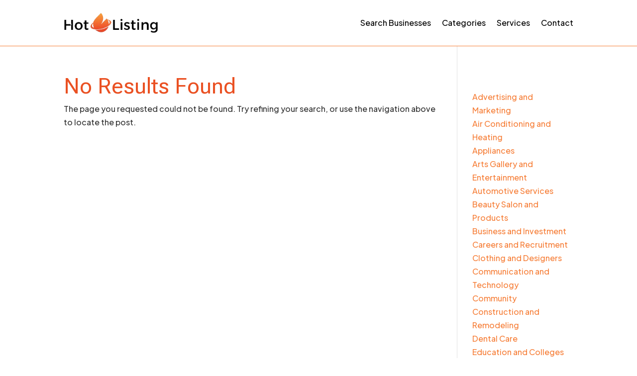

--- FILE ---
content_type: text/css
request_url: https://www.hotlisting.co.uk/wp-content/themes/divi-child/style.css?ver=4.25.2
body_size: 54370
content:
/*-------------------------------------------------------
Theme Name: Divi Child Theme
Description: A child theme template for Divi
Author: Divi Cake
Template: Divi
Version: 1.0.0
----------------- ADDITIONAL CSS HERE ------------------*/
body img{max-width: 100% !important;}
.top-bar .et_pb_blurb_container{padding-left:0px;}
.footermenu ul li {margin-top:0 !important;margin-bottom:0px !important;}
.footermenu ul li a{padding-bottom: 0px !important;}
.top-form input[type=submit] {background:#e81350;padding:10px 30px;font-size:18px;color:#fff;border-radius:3px;margin-bottom:0px !important;border:none;}
.top-form .gform_footer.top_label{justify-content:flex-end;}
.footer-form input[type=submit]{width:100%;background:#e81350;padding:10px 30px;font-size:18px;color:#fff;border-radius:3px;margin-bottom:0px !important;border:none;}

.banner-form .search-form button{background:transparent;width:20%;text-align:center;color:#EA5123;line-height:50px;font-size: 18px;
    font-weight: 600;border-radius:50px; border: 1px solid #EA5123;}
.banner-form .search-form button:hover{background:#EA5123 !important;color:#ffff;  }
.banner-form .search-form input.search-field.outline-none, .banner-form .search-form select{width:100%;margin-right:0px;margin-bottom:15px;height:50px;}
.banner-form .search-field {background: url('https://www.hotlisting.co.uk/wp-content/uploads/2024/07/search_icon-1-1.png') no-repeat;background-position: left center;}
.banner-form .search-form input.search-field.outline-none{padding:6px 20px 6px 30px;}
.banner-form .search-form select{background: url('https://www.hotlisting.co.uk/wp-content/uploads/2024/07/category_icon-1-1.png') no-repeat;background-position: left center;padding:6px 20px 6px 30px;margin:0px 15px;}
.banner-form .search-form input.search-field.outline-none, .banner-form .search-form select{
border-right: 1px solid #ddd;border-top: 1px solid transparent;border-bottom: 1px solid transparent;border-left: 1px solid transparent;	}
.banner-form .search-form select{border-right: 1px solid transparent;}
.testimonial-slider .et_pb_slide_image{/*margin-top:-60px;margin-left:100px;*/}
.testimonial-slider h2.et_pb_slide_title {margin-top: -60px !important;margin-left: 100px;line-height: 24px !important;}
.testimonial-slider .et_pb_slider_container_inner{padding:0px 45px;}
.testimonial-slider .et_pb_slide_content {margin-top: 30px;}
.testimonial-slider .et_pb_slide_content p{font-size:18px;}
.testimonial-slider .et-pb-slider-arrows .et-pb-arrow-prev:before {content: '\23';background: #fff;font-size: 28px;border-radius: 50px;padding: 15px;color: #9C9C9C;}
.testimonial-slider .et-pb-slider-arrows .et-pb-arrow-next:before {content: '\24';background: #fff;font-size: 28px;border-radius: 50px;padding: 15px;color: #9C9C9C;}
.testimonial-slider .et-pb-slider-arrows a:hover.et-pb-arrow-next:before, .testimonial-slider .et-pb-slider-arrows a:hover.et-pb-arrow-prev:before{background: #EA5123;color: #fff;}
.testimonial-slider .et_pb_slider .et-pb-arrow-prev,.testimonial-slider .et_pb_slider .et-pb-arrow-next{opacity:1 !important;}
.testimonial-slider .et_pb_slide_image {text-align: start; background: url('/wp-content/uploads/2024/05/slider-quatation.png'); background-repeat: no-repeat;background-position: 160px 9px; margin-right: 0px;padding-right: 30px;margin-top:0px !important;}
.testimonial-slider .et_pb_slide_with_image .et_pb_slide_description{width:49%;}
.testimonial-slider .et_pb_slide_description{padding-bottom:0px !important;}
.testimonial-slider  h2.et_pb_slide_title span{display: block;color:#717376;}


#main-content{position:relative;z-index:1;}
.feature-list .column.size-1of3 article{border-radius:20px;}
.feature-list .column.size-1of3 article img{border-top-right-radius:10px;border-top-left-radius:10px;max-height:210px;}
.feature-list .et_pb_salvattore_content .column .et_pb_post.detail {border:1px solid #ddd;border-radius: 10px;}

.feature-list .et_pb_salvattore_content{display:flex;}
.feature-list .pagination{display:none;}
.feature-list a.more-link{margin-top:20px !important;display:block;}

/* .home-top-cat ul.directory-listing li > a, ul.directory-cat li > a {border:solid 1px #ddd;border-radius:25px;}
.home-top-cat ul.directory-listing li abbr, ul.directory-cat li abbr {padding:20px;margin-bottom:0px;display: flex;justify-content: center;align-content: center;color: #565e75;width: 100%;}
.home-top-cat .directory-listing li a , ul.directory-cat li > a{color: #fff;display: block;position: relative;}
.home-top-cat .directory-listing li:hover abbr, ul.directory-cat li:hover abbr {color:#3a4c75 !important;}
.home-top-cat .directory-listing li:hover > a, ul.directory-cat li:hover > a {box-shadow:0 5px 15px rgba(0,0,0,0.2);}
.home-top-cat .directory-listing li img, ul.directory-cat li img {vertical-align:middle;margin-bottom:0px;border-radius:25px 25px 0 0;}
.home-top-cat .directory-listing li a, ul.directory-cat li a{color:#052149;background:#fff;display: block;}
ul.directory-cat li {padding:5px 20px;}
ul.directory-cat .slick-list.draggable {padding:10px 27px;}
ul.directory-cat .slick-prev {left: 29px;}
ul.directory-cat .slick-next {right: 10px;}

ul.directory-listing li abbr{padding:20px 10px 40px;display: block;margin-bottom:20px;position: absolute;bottom: -1px;background:#f0f0f000;border-bottom-right-radius: 25px;border-bottom-left-radius: 25px;color: #fff;font-size: 22px;}
ul.directory-listing li:hover a:hover abbr{color:#fff !important;}
ul.directory-listing li abbr:hover{color:#fff !important;background: #0000006e;}
.directory-listing li:hover{transform: scaleX(0.98) scaleY(0.98)!important;} */

/* .h-slider-cat ul.directory-listing li > a{border:solid 1px #ddd;border-radius:25px;} */
.h-slider-cat ul.directory-cat li{padding:10px;border-radius: 3px !important;}
.h-slider-cat ul.directory-cat li img{border-radius: 25px;border-top-left-radius: 25px;border-top-right-radius: 25px;border-bottom-left-radius: 0px;border-bottom-right-radius: 0px;}
.h-slider-cat .directory-listing li a, ul.directory-cat li > a{display: block;position: relative;border: solid 1px #ddd;
    border-radius: 25px;}
.h-slider-cat  ul.directory-listing li abbr, ul.directory-cat li abbr {padding:20px;margin-bottom:0px;display: flex;justify-content: center;align-content: center;color: #565e75;width: 100%;}
.h-slider-cat ul.directory-cat li a span{margin-bottom:0px;}
.h-slider-cat .slick-prev:before, .h-slider-cat .slick-next:before {font-family: 'ETmodules' !important;font-size: 25px !important;}
.h-slider-cat ul#catlist2 li:hover a{box-shadow: 0 5px 15px rgba(0,0,0,0.2);}
.h-slider-cat .slick-next{right: 44% !important;}
.h-slider-cat .slick-next{right: 44% !important;}

/* New Design Category */
.h-top-cat ul{-ms-flex-pack: flex-start;justify-content:center;-webkit-align-content: flex-start;-ms-flex-line-pack: start;align-content: flex-start;display: -ms-flexbox;display: flex;-ms-flex-wrap: wrap;flex-wrap: wrap;}
.h-top-cat ul li,.h-top-cat ul.directory-listing li{position: relative;-webkit-align-self: flex-start;-ms-flex-item-align: start;align-self: flex-start;transition-property: transform,opacity;-webkit-transition-timing-function: ease-in-out;transition-timing-function: ease-in-out;-webkit-transform-style: preserve-3d;transform-style: preserve-3d;margin: 0;text-align: center;max-width:calc(100% * 1 / 3.001);list-style-type: none;}
.h-top-cat li.li-item, .h-top-cat ul.directory-listing li{text-align: left;transition:transform 300ms ease 0ms;margin-top:40px;padding-left:20px;}
.h-top-cat li.li-item a, .h-top-cat ul.directory-listing li a{color:#222;}
.h-top-cat li.li-item:hover, .h-top-cat ul.directory-listing li:hover{transform: translate3d(0,30px,0);}
.h-top-cat li.li-item span, .h-top-cat ul.directory-listing li span{margin-bottom: 15px;}
.h-top-cat li.li-item span img, .h-top-cat li.li-item span, .h-top-cat ul.directory-listing li span img, .h-top-cat ul.directory-listing li span{border-radius:3px;box-shadow:0px 2px 18px 0px rgba(0,0,0,0.12);display:block;}
.h-top-cat ul li span{border: 1px solid #F67F39;box-shadow: 0 3px 10px rgb(0 0 0 / 0.2);}

.catstyle-1 .directory-listing li {width:100% !important;padding-bottom:0;margin-bottom:0;}
.catstyle-1 .directory-listing li span{display:block;width:100%;min-height:200px;max-height:300px;position:relative;overflow:hidden;border-radius:4px;}
.catstyle-1 .directory-listing li span:before {width:100%;height:100%;content:"";  background: rgb(0,0,0);
background: linear-gradient(0deg, rgba(0,0,0,0.8716620437237395) 0%, rgba(0,0,0,0.23580770198704482) 53%);  position:absolute;top:0;left:0;transition: all .4s ease-in-out;}
.catstyle-1 ul.directory-listing li abbr {padding:0px 20px;position: absolute;	bottom:10px;left:0;line-height:1em;width:100%;transition: all .4s ease-in-out;font-size:42px;font-weight: 200;}
.catstyle-1 ul.directory-listing li a {font-size:20px;font-weight:bold;color:#fff;}
.catstyle-1 ul.directory-listing li a:hover span:before { background: rgb(0,0,0);
background: linear-gradient(0deg, rgba(0,0,0,1) 0%, rgba(0,0,0,0.18258641347163862) 87%); }

/* directory-lists (suggest a category page) */
.catstyle-2 .directory-listing li {width:33% !important;padding: 20px 15px 0;border-radius: 10px;overflow: hidden;margin-bottom:0;}
.catstyle-2 .directory-listing li span {display:block;width:100%;min-height:200px;max-height:250px;position:relative;overflow:hidden;margin-bottom:10px;}
.catstyle-2 .directory-listing li span:before {width:100%;height:100%;content:"";  background: rgb(0,0,0);
background: linear-gradient(0deg, rgba(0,0,0,0.8716620437237395) 0%, rgba(0,0,0,0.23580770198704482) 53%);  position:absolute;top:0;left:0;transition: all .4s ease;}
.catstyle-2 ul.directory-listing li abbr {padding:0px 10px;margin-bottom:15px;text-align:center;line-height:1.8em;width:100%;transition: all .4s ease-in-out;font-size: 16px;display: block;font-weight: normal;}
.catstyle-2 ul.directory-listing li a {font-size:20px;font-weight:bold;color:#393A35 !important;border: solid 1px #e3e3e3 !important;display: block;border-radius: 10px;overflow: hidden;}
.catstyle-2 ul.directory-listing li span img {transition: all .4s ease;}
.catstyle-2 ul.directory-listing li:hover span img {transform:scale(1.1);}
.catstyle-2 ul.directory-listing li:hover a span {color:#0F7BD6 !important;border-color:#0F7BD6 !important;}
.catstyle-2 ul.directory-listing li a span:before {background: rgb(91,171,231);background: linear-gradient(161deg, rgba(91,171,231,0) 0%, rgba(15,123,214,0.5243231081495099) 50%, rgba(0,16,29,0.5355275899422269) 100%);}

.catstyle-3 li {padding: 20px 15px 0;padding-bottom:0;margin-bottom:0;}
.catstyle-3 li span {display:block;width:100%;min-height:200px;max-height:250px;position:relative;overflow:hidden;border:1px solid #cac7c7;border-radius:25px 25px 0 0;}
.catstyle-3 li a{font-size:20px;font-weight:bold;color:#393A35 !important;border: solid 1px #e3e3e3 !important;display: block;border-radius: 10px;overflow: hidden;background:#fff;border-radius:25px;}
.catstyle-3 li abbr{padding:0px 10px;margin-bottom:15px;text-align:center;line-height:1.8em;width:100%;transition: all .4s ease-in-out;font-size: 16px;display: block;font-weight:normal;color:#052149;padding:14px;}
.catstyle-3 ul li span img {-webkit-transition: all .4s ease-in; -moz-transition: all .4s ease-in; transition: all .4s ease-in;}
.catstyle-3 ul li:hover abbr{color:#0c95cd;}
.catstyle-3 ul li:hover span img {-webkit-transform:scale(1.1); -moz-transform:scale(1.1); transform:scale(1.1);}
.castyle-3 ul li{border:1px solid black;}
.catstyle-3 .slick-next::before, .catstyle-3 .slick-prev::before {font-family: ETmodules !important;font-size: 26px;line-height: 1;opacity: .75;color: #258693;}
.catstyle-3 .slick-next::before{content: "\45";}
.catstyle-3 .slick-prev::before{content: "\44";}

/* Home Top Categories */
/* .home-top-cat ul.directory-listing li > a, ul.directory-cat li > a {border:solid 1px #ddd;border-radius:25px;}
.home-top-cat ul.directory-listing li abbr, ul.directory-cat li abbr {padding:20px 30px 40px 30px;margin-bottom:0px;display: flex;justify-content: start;align-content: end;height: 100%;width:100%;flex-wrap: wrap;font-family:'Prata',Georgia,"Times New Roman",serif;font-size:30px;}
.home-top-cat .directory-listing li a , ul.directory-cat li > a{color: #fff;display: block;position: relative;}
.home-top-cat .directory-listing li:hover abbr, ul.directory-cat li:hover abbr {color:#3A4C75 !important;}
.home-top-cat .directory-listing li:hover > a, ul.directory-cat li:hover > a {box-shadow:0 5px 15px rgba(0,0,0,0.2);}
.home-top-cat .directory-listing li img, ul.directory-cat li img {vertical-align:middle;margin-bottom:0px;border-radius:25px 25px 0 0;}
.home-top-cat .directory-listing li a, ul.directory-cat li a{color:#052149;background:#fff;display: block;}
ul.directory-cat li {padding:5px 20px;}
ul.directory-cat .slick-list.draggable {padding:10px 27px;}
ul.directory-cat .slick-prev {left: 29px;}
ul.directory-cat .slick-next {right: 10px;} 

/* Category Page */
.cat-page li a {font-size: 20px;font-weight: bold;color: #393A35 !important;border: none;display: block;overflow: hidden;background: #fff;border-radius: 0;}
.cat-page li span {display:block;width:100%;min-height:200px;max-height:250px;position:relative;overflow:hidden;border:none;border-radius:0;}
.cat-page li abbr {margin-bottom: 0;text-align: center;line-height: 1.8em;width: 100%;transition: all .4s ease-in-out;font-size: 16px;display: block;font-weight: normal;color: #fff;padding: 14px;background: #258693;}
.cat-page ul li:hover abbr {color: #F99900;}
.cat-page li{padding:10px 20px;z-index:500;}
.cat-page .slick-slide{opacity:0.2;transform:scale(0.9);}
.cat-page .slick-active{opacity:0.5;transform:scale(1);}
.cat-page .slick-current{opacity:1;;transform:scale(1.1);}

/*.search-cat ul {display: flex;flex-wrap: wrap;list-style-type: none !important;padding-left: 0 !important;}*/
.search-cat h2 {margin-top: 30px;line-height: 30px;font-family: 'Poppins';font-weight: 400;font-size:24px;}
.search-cat p {font-size: 16px;line-height: 26px;font-weight: 400;}
.search-listing {display: flex;flex-wrap: wrap;list-style-type: none !important;padding-left: 0 !important;}
.search-cat .search-listing li {width: calc(33.33% - 20px) !important;padding: 0px 0px 15px 0px;border: 1px solid #ddd;margin: 10px;border-radius: 10px;box-shadow:0px 21px 47px 0px rgba(181,181,181,0.3);}
.search-cat .search-listing li a{padding:10px 20px 15px 20px;font-weight:600;font-size:16px;}
.search-cat .search-listing li h2{padding:0px 20px 15px 20px;font-size: 18px;line-height: 22px;}
.search-cat .search-listing li p{padding:0px 20px 10px 20px;color:#666;font-size:14px;line-height: 18px;}
.search-cat li .ditail-image {width: 100%;min-height: 100px;max-height: 180px;overflow: hidden;	margin-bottom: 10px;text-align:center;padding-top:15px;}
ul.search-listing li img{border-top-right-radius:10px;border-top-left-radius:10px;max-height:120px;}
/* search page */
.et_pb_gutters3.et-db #et-boc .et-l .et_pb_column_4_4 .search-module .et_pb_blog_grid .column.size-1of3 {width: 31.667%;margin-right: 2.5%;}
.et_pb_gutters3.et-db #et-boc .et-l .et_pb_column_4_4 .search-module .et_pb_blog_grid .column.size-1of3:nth-child(3) {margin-right:unset !important;}

.page-title .rating-label {text-align:center;}
.page-title .rating-label input{background:unset;}
.title-rating > div {box-shadow:unset;}
.blog-side .widget_search{margin-bottom:10px !important;}
.blog-side .wp-block-search__button{background:#e81350;color:#fff;font-size:16px;font-weight:bold;padding: 14px;height: 55px !important;}
.et_pb_sidebar_0_tb_body.et_pb_widget_area  a:hover{color:#e81350 !important;}

/* single page directory content*/
.details-image .et_pb_row .et_pb_column {margin:0 auto !important;}
.single-post-title {position:relative;padding-bottom:0px;}
.single-post-title .verified {position: relative;display: block;font-size: 22px;}
.single-post-title .verified::before {color: #3ACE08;content: "\f046";font-family: 'FontAwesome';font-size: 24px;margin-right: 15px;display: inline;text-align: center;}

.single-post-title:after {width:100px;height:1px;position:absolute; bottom:10px;left:50%;transform:translatex(-50%);background:#fff;content:"";display: none;}
.single-directory-address {display: flex;flex-wrap: wrap; box-shadow: 0px 1px 10px 0px rgb(0 0 0 / 2%);border-radius: 4px;background: #fff;margin-bottom:0px;}
.single-directory-address .single-directory-map {width:100%;border-radius:0px;}
.single-directory-address .single-directory-address-details {width:100%;padding: 0px;border-radius: 4px;}
.single-directory-address ul.single-social-url, .single-directory-address ul.single-social-url li {list-style-type:none;display: flex;margin-top: 0px;padding:0px;}
.single-directory-address h2{font-size:22px;}
.single-directory-address ul.single-social-url li:last-child{margin-right:0px;}
.single-directory-address ul.single-social-url a, .single-directory-address ul.single-social-url li a {padding:6px 0px; width:27px; height:27px; display: inline-block;text-align: center;line-height: 22px;}
.single-directory-address .single-social-url li a:before {font-size:24px;font-family:'FontAwesome';color: #636363;border-radius: 5px;}
.single-directory-address .single-social-url li a.facebook {background-color: transparent;}
.single-directory-address .single-social-url li a.facebook:before {content:"\f09a";}
.single-directory-address .single-social-url li a.twitter {background-color:transparent;}
.single-directory-address .single-social-url li a.twitter:before {content:"\e094";font-size: 20px;}
.single-directory-address .single-social-url li a.twitter img{width:20px;}
.single-directory-address .single-social-url li a.google-icon {background-color: transparent;}
.single-directory-address .single-social-url li a.google-icon:before {content:"\f1a0";}
.single-directory-address .single-social-url li a.google-map {background-color: transparent;}
.single-directory-address .single-social-url li a.google-map:before {content:"\f041";}
.single-directory-address .single-social-url li a.youtube {background-color: transparent;}
.single-directory-address .single-social-url li a.youtube:before {content:"\f16a";}
.single-directory-address .single-phone a:hover, .single-email a:hover, .single-url a:hover{color:#19adb7;}
.single-directory-address-details h4{color: #e81350;font-size: 22px;font-weight: bold;}
.single-directory-address-details h5 {color: #000;font-weight: 700;font-size:34px !important;margin-right:15px;line-height:42px;display:inline;padding-bottom:0px;}
.single-directory-address p{color: #000 !important;padding:0 6px 0 20px;font-size: 16px;font-weight: 400;line-height:20px;}
.single-directory-address p:last-child{padding-right:0px;}
.single-directory-address-details  .single-directory-address-info p:before{content:"\f041"; font-size:17px; font-family:'FontAwesome'; color:#818080; margin-right: 8px;}
.listing-meta-block .youtube-block  a.youtube:before{content:"\f16a";font-size:15px; font-family:'FontAwesome';background-color: #e81350;color: #fff; margin-left: 10px;padding: 6px 8px;margin-right: 12px; border-radius: 5px;}
.youtube-block{background-color: #fff;padding:25px 10px;border-radius: 4px;box-shadow: 0px 1px 10px 0px rgb(0 0 0 / 2%);}
.video-block .fluid-width-video-wrapper {padding-top:60% !important;}
.video-block {width: 100%;max-width:100%;}
.single-directory-address .single-social-url li a.twitter:before{font-family:'ETmodules' !important;}
.listing-meta-block{padding: 0px 0px 10px 0px;margin-top: 0px;border-bottom: 1px solid #e8e7e7;margin-bottom: 30px;}

.listing-meta-block h2.module-title{font-size: 22px;line-height: 32px;padding-bottom: 15px;font-weight: 700;color: #333333;}
.author_title p{color: #7B7B7B !important;font-size: 16px !important;font-weight: 400;}
.author_title label {color: #000 !important;font-size: 26px !important;font-weight: 500;}
.author_title  img{border-radius:100%;border:2px solid grey;}
/* #headtiltleonly .single-weblink, #headtiltleonly .single-phone {display:none;} */
.single-directory-address-details .single-weblink, .single-directory-address-details .single-phone, 
.single-directory-address-details .single-email, .single-directory-address-details .contact-name, .single-directory-address-details  .single-directory-address-info{margin-bottom:5px;word-break: break-all;padding-left:23px;position:relative;}
.single-directory-address-details .single-directory-address-info:before{content:"\e01d"; font-size:17px; font-family:'ETmodules'; color:#12698e;position: absolute;left: 0px;border-right:0px solid #D3D3D3;height: 100%;display: flex;align-items: flex-start;padding-right: 3px;}
.single-directory-address-details .single-weblink:before{content:"\e0e3"; font-size:17px; font-family:'ETmodules';color:#12698e;position: absolute;left:auto;border-right: 0px solid #D3D3D3;height: 100%;display:inline-block;top:1px;}
.single-directory-address-details .single-phone:before{content:"\f095"; font-size:17px; font-family:'FontAwesome';color:#12698e;margin-right: 8px;position: absolute;left: 0px;border-right: 0px solid #D3D3D3;height: 100%;display: flex;align-items: flex-start;padding-right: 3px;}
.single-directory-address-details .single-email a:before{content:"\f199";font-size: 18px;font-family: 'FontAwesome';color:#3B63BD; margin-right: 8px;}
.single-directory-address-details .contact-name:before{content:"\f007"; font-size:17px; font-family:'FontAwesome';color:#818080;margin-right: 8px;}
.single-email a, .single-phone a, .single-url a {color: #A8A8A8;}
.contact-info{display: flex;flex-wrap:wrap;margin-bottom:0px;justify-content: space-between;}
/* .contact-info p:nth-child(1) {width:25%;}
.contact-info p:nth-child(2) {width:50%;}
.contact-info p:nth-child(3) {width:45%;text-align:end;} */
.contact-info p{color: #888888 !important;}
.contact-info p span{color: #000;font-weight:600;display: none;margin-bottom:6px !important;}
.intro-section .et_pb_column:nth-child(1) {width: 25% !important;float: left;margin-right: 3% !important;}
.intro-section .listing-image-block .ditail-image{border: 1px solid #ddd;text-align: center;height: 125px;width: 100%;overflow: hidden;display: flex;justify-content: center;max-width: 100%;padding:5px;}
.intro-section .listing-image-block .ditail-image img{margin:auto;}
.sidebar-cat #detail_category_case_study-2{margin-bottom: 10px;}
.sidebar-cat ul li a{color: #0a81ef;}
.sidebar-cat ul li a:hover{color:#FFD700;}
.sidebar-cat div#block-4 {display: none;}

.current-cat {text-align:left;}
.current-cat li {font-size:14px;list-style-type:none;display:inline-block;width:auto;}
.hours-post {text-align:left;}
.hours-post h2, ul.single-social-url p {color: #38465f !important;font-size: 20px !important;font-weight: bold;padding-bottom: 15px;padding-left: 0px;}
.hours-post h2:after{width:20px;height:20px;position:absolute;left:0;content:"\f017";top:-1px;font-family:'FontAwesome';font-size: 22px;color: #38465f;display:none;}
.hours-post ul{margin:0px;padding:0px;}
.hours-post ul li {list-style-type:none;font-size: 16px;font-weight: 300;position:relative;margin-bottom:10px;/*padding-left:25px;*/}
.hours-post ul li{list-style-type: none;font-size: 16px;font-weight: 300;position: relative;margin-bottom: 10px;width: 100%;}
.hours-post ul li:last-child{margin-bottom: 0px;}
.hours-post ul li h5 {padding-bottom:2px;color: #6F6F6F;}
/*.hours-post ul li:before {width:20px;height:20px;position:absolute;left:0;content:"\f061";top:-1px;font-family:'FontAwesome';font-size: 13px;}*/
body.single.single-detail #main-content .et_pb_post_content footer.author-bio-section {display:none;}
.listing-rating abbr.verified{display: none;}

/* sitemap */
.sitemap .et_pb_widget {margin-bottom:0px !important;}
.sitemap {column-count:4;}
.sitemap li {margin-bottom: 30px; margin-left: 10px;}
.sitemap ul li:before{width:20px;height:20px;position:relative;left:-15px;content:"\f07b";font-family:'FontAwesome';color:#FFCD00;}
.sitemap a {color: grey !important;}
.sitemap abbr:hover {color: #FFCD00;}

/* Recent Post */
.recent-post ul {display:flex;padding-left:0px;flex-wrap:wrap;}
.recent-post ul li {list-style-type:none;padding:0px;flex: 1 1 0;margin:0px 20px}
.recent-post ul li .post-in {overflow: hidden;border-radius:20px;height: 100%;background-color: #fff;padding:10px;}
.recent-post ul li .content {padding: 10px 22px 20px;}
.recent-post ul li .ditail-image {width: 100%;min-height: 253px;max-height: 253px;overflow: hidden;	margin-bottom: 10px;display: flex;align-items: center;justify-content:center;border:1px solid #D9D9D9;border-radius:20px;}
.recent-post ul li .ditail-image img{width:auto; max-height:150px;margin: 0 auto;	vertical-align: middle;}
.recent-post ul li h3 {font-size:18px;line-height:26px;font-weight:600;color:#022859;height:65px;overflow:hidden;}
.recent-post ul li h5{font-size: 16px;line-height:1em;font-weight: 400;color:#8D8D8D;}
.recent-post ul li h3:hover,.recent-post ul li p a:hover{color:#00B595;}
.recent-post ul li p a{font-weight: 400;color:#A8A8A8;}
.recent-post ul li .meta-cat {font-size:14px;padding-bottom: 0px;display:none;}
.recent-post ul li .meta-cat a {color:#19adb7;font-weight:bold;}
.recent-post ul li .readmore {margin-top:20px;display: inline-block;background-color:transparent;color: #717171;padding:0px;border-radius:0px;position:relative;}
.recent-post ul li .readmore:hover {background-color:transparent;}
.recent-post .slick-slider .slick-track{display: flex;height: 100%;}
.home-recent-post .recent-post .slick-slide.slick-active.slick-current .post-in {background-color: #fff;}

.recent-post ul li .rating-label{margin-top:10px;align-items:flex-start;}

.recent-post .slick-dots{bottom:-50px;}
.recent-post .slick-dots li button{width:15px;height:15px;border-radius:100px;}
.recent-post .slick-dots li button:before{content: "\5c" !important;width:15px;height: 15px;opacity:1;font-family:'ETmodules';font-size:13px;line-height: 15px;color: #8F8F8F;}

.recent-post ul.slick-dots{display: none !important;}
.recent-post .slick-dots li{position: relative;display: inline-block;width: 15px;height: 100%;margin: 0 5px;padding: 0;cursor: pointer;opacity: 1;}
.recent-post .slick-dots li.slick-active{width:15px;opacity:1;}
.recent-post .slick-dots li.slick-active button:before{background: #f000;opacity: 1 !important;color:#FF6B61;} 
.recent-post .slick-prev:before, .recent-post .slick-next:before{font-family: 'ETmodules' !important;font-size: 25px !important;}
.recent-post .slick-prev:hover:before, .recent-post .slick-next:hover:before{color:#EA5123 !important;}
.recent-post .slick-prev:before, ul.directory-cat .slick-prev:before{content:'\34' !important;}
.recent-post .slick-next:before, ul.directory-cat .slick-next:before{content:'\35' !important;}

/* Recent Post */ 
.recent-post .slick-next,ul.directory-cat .slick-next {right: 46%; bottom: -70px; top: auto !important; width: 54px; height: 35px; border: 1px solid rgba(220, 220, 220, 1); border-radius: 35px;}
.recent-post .slick-prev,ul.directory-cat .slick-prev { left: 46%; bottom: -70px; top: auto !important; width: 54px; height: 35px; border: 1px solid rgba(220, 220, 220, 1); border-radius: 35px;}
.recent-post .slick-slide { border: 1px solid rgba(230, 232, 234, 1); border-radius: 20px;}
.recent-post .slick-slide .cat-content{ margin-top: 20px;}

.slick-next:hover{ border: 1px solid #F67F39; color:#EA5123;}
.slick-prev:hover{ border: 1px solid #F67F39; color:#EA5123;}

.similar-business{padding:20px 15px; border:1px solid #e8e7e7;border-radius:20px;}
.similar-business .recent-post ul{display: flex;flex-direction:column;padding-bottom: 0px !important;}
.similar-business .recent-post ul li .post-in{padding:0px;}
.similar-business .recent-post ul li .rating-label{margin-top: 0px;font-size: 0px;line-height: 0px;width: 100%;}
.similar-business .recent-post ul li .ditail-image{min-height: 90px;max-height: 90px;}
.similar-business .recent-post ul li .ditail-image img{max-height: 88px;}
.similar-business .recent-post ul li h3{font-size:15px;line-height:18px;height:37px;}
.similar-business .recent-post ul li{margin: 0px 0px 10px 0px;display: flex;flex-direction: row;flex: 1 0 0;}
.similar-business .recent-post ul li:last-child{margin-bottom:0px;}
.similar-business .recent-post ul li .post-in{display:flex;}
.similar-business .recent-post ul li .content{padding: 10px 15px 20px;}
.similar-business h2{padding-bottom: 20px;}

/* Cat slider */
/* ul.directory-cat li{padding: 0px 10px;border-radius:3px !important;} 
ul.directory-cat li img{border-radius:3px;}
ul.directory-cat li a abbr{color:#000;}
ul.directory-cat li a span{margin-bottom:15px;display:flex;}
 */
/* Cat slider */
ul.directory-cat li{padding: 0px 10px;border-radius:3px !important;} 
ul.directory-cat li img{border-radius: 10px;border-top-left-radius: 10px;border-top-right-radius: 10px;border-bottom-left-radius: 0px;border-bottom-right-radius: 0px;}
ul.directory-cat li a abbr{color:#000;}
ul.directory-cat li a span{margin-bottom:15px;display:flex;}

.listing-rating{width: 180px;float: right;margin-bottom: 15px;}
.rating-label{color:#A4A4A4;display: flex;flex-direction: column;align-items: center;font-size: 16px;line-height: 18px;font-weight: 400;}
.rating-label .rating {--starsize: 18px !important;}
.rating-label {text-align:center;}
.rating {--dir: right; --fill: gold;--fillbg: rgba(100, 100, 100, 0.7); --heart: url('data:image/svg+xml,<svg xmlns="http://www.w3.org/2000/svg" viewBox="0 0 24 24"><path d="M12 21.328l-1.453-1.313q-2.484-2.25-3.609-3.328t-2.508-2.672-1.898-2.883-0.516-2.648q0-2.297 1.57-3.891t3.914-1.594q2.719 0 4.5 2.109 1.781-2.109 4.5-2.109 2.344 0 3.914 1.594t1.57 3.891q0 1.828-1.219 3.797t-2.648 3.422-4.664 4.359z"/></svg>');
  --star: url('data:image/svg+xml,<svg xmlns="http://www.w3.org/2000/svg" viewBox="0 0 24 24"><path d="M12 17.25l-6.188 3.75 1.641-7.031-5.438-4.734 7.172-0.609 2.813-6.609 2.813 6.609 7.172 0.609-5.438 4.734 1.641 7.031z"/></svg>');
  --stars: 5; --starsize:2rem; --symbol: var(--star); --value: 1; --w: calc(var(--stars) * var(--starsize)); --x: calc(100% * (var(--value) / var(--stars))); block-size: var(--starsize); inline-size: var(--w); position: relative; touch-action: manipulation; -webkit-appearance: none;
background:transparent;}
[dir="rtl"] .rating {--dir: left;}
.rating::-moz-range-track {background: linear-gradient(to var(--dir), var(--fill) 0 var(--x), var(--fillbg) 0 var(--x));block-size: 100%; mask: repeat left center/var(--starsize) var(--symbol);}
.rating::-webkit-slider-runnable-track {background: linear-gradient(to var(--dir), var(--fill) 0 var(--x), var(--fillbg) 0 var(--x)); block-size: 100%;mask: repeat left center/var(--starsize) var(--symbol); -webkit-mask: repeat left center/var(--starsize) var(--symbol);}
.rating::-moz-range-thumb {height: var(--starsize); opacity: 0;width: var(--starsize);}
.rating::-webkit-slider-thumb {height: var(--starsize); opacity: 0; width: var(--starsize); -webkit-appearance: none;}
/* NO JS */
.rating--nojs::-moz-range-track {background: var(--fillbg);}
.rating--nojs::-moz-range-progress {background: var(--fill);block-size: 100%; mask: repeat left center/var(--starsize) var(--star);}
.rating--nojs::-webkit-slider-runnable-track {background: var(--fillbg);}
.rating--nojs::-webkit-slider-thumb {background-color: var(--fill);box-shadow: calc(0rem - var(--w)) 0 0 var(--w) var(--fill); opacity: 1; width: 1px;}
[dir="rtl"] .rating--nojs::-webkit-slider-thumb {box-shadow: var(--w) 0 0 var(--w) var(--fill);}
.page-title .rating-label input {background:unset;}
.page-title .rating-label .rating {--fillbg: rgba(255, 255, 255, 0.4);}
.et_pb_widget ul li {position:relative;border-bottom: solid 1px #ddd;padding: 5px 0 5px 30px;}
.et_pb_widget ul li:last-child {border-bottom:unset;}
.et_pb_widget ul li:before {width:20px;height:20px;position:absolute;left:0;content:"\f061";top:4px;font-family:'FontAwesome';}
.et_pb_widget .wp-block-search__input {height: 54px !important;}

/* gravity form */
.gform_wrapper{margin-bottom:0px !important;}
 body .gform_wrapper ul li.gfield,input{margin-top:0px !important}
.gform_wrapper .gform_footer{padding-top:20px !important;margin-top:0px !important; text-align: center;}
.gform_wrapper .field_sublabel_hidden_label .ginput_complex.ginput_container input[type="text"]{margin-bottom:0px !important}
.gform_wrapper textarea{height:120px !important}
.gform_wrapper li{margin-bottom:5px !important}
.has_first_name label{display:none !important}
.gform_wrapper input,.gform_wrapper textarea,.gform_wrapper select{padding:13px !important;}
input[type="submit"]{padding:12px 30px !important;border:none !important;cursor:pointer;transition:ease-in-out 0.2s;letter-spacing: 0px;font-size: 16px;font-weight: 700 !important; border-radius:0px;}
.datepicker{width: 100% !important;}
.gform_wrapper select{-webkit-appearance: none;-moz-appearance: none;-o-appearance: none;}
.ginput_container_select{position: relative;}
.ginput_container_select::before{content: '\f107';font-family: FontAwesome;position: absolute;color: #000;right: 25px;top: 50%;-webkit-transform: translateY(-50%);-moz-transform: translateY(-50%);transform: translateY(-50%);font-size: 20px;}
.gform_wrapper.gravity-theme input[type="text"]{font-size:17px !important;}
.gform_wrapper.gravity-theme textarea{font-size:17px !important;}
.gform_wrapper.gravity-theme input[type="email"]{font-size:17px !important;}
.contact input[type="submit"]{  color: #ffffff !important;background-color:#e81350 !important; border-radius: 5px;position: relative !important; margin: auto !important;width: 20%;} 
.contact input[type="submit"]:hover{  color: #ffffff !important;background-color:#052149 !important; border-radius: 5px;}
.contact input[type="text"]{border: 0.5px solid #b5abab ;border-radius: 5px} 
.contact input[type="email"]{border: 0.5px solid #b5abab;border-radius: 5px}
.contact input[type="tel"]{border: 0.5px solid #b5abab;border-radius: 5px}
.contact textarea{border: 0.5px solid #b5abab;border-radius: 5px}
.contact .gform_wrapper.gravity-theme .ginput_complex:not(.ginput_container_address) span:not([style*="display:none"]):not(.ginput_full){padding-right: 0% !important;}

.search-cat form{background:#fff;padding:6px !important;}
.search-cat input[type="text"]{margin-right:6px;border:1px solid #000;}

.search-form input.search-field.outline-none,.search-form select{border:1px solid #ddd;padding:6px 20px;height:60px;border-radius:0px;margin-right:10px;}
.search-form button{background:#EA5123;border:0px;border-radius:0px;padding:0px 50px 0px 46px;color:#fff;transition:all ease-in-out 0.1s;font-weight:700;position:relative;line-height:60px;text-align:left; cursor: pointer;}
.search-form button:hover {background:#F67F39 !important;}
.search-cat{position:relative;width:80%;padding:60px 0px;max-width:1200px;margin:0 auto;padding-top:9vw;}
.footermenu .et-menu-nav, .footermenu .et_pb_menu__menu, .footermenu .et-menu.nav {width:100%;}
.footermenu .et-menu.nav {}
.wp-pagenavi span, .wp-pagenavi a {border:solid 1px #555555 !important;font-weight:normal !important;}
.wp-pagenavi span.current {color:#6693cc !important;border-color:#6693cc !important;}
.wp-pagenavi a.page, .wp-pagenavi a.nextpostslink, .wp-pagenavi a.previouspostslink {color:#A5A5A5 !important;}
.wp-pagenavi a.page:hover, .wp-pagenavi a.nextpostslink:hover, .wp-pagenavi a.previouspostslink:hover {color:#6693cc !important;}

.single-directory-business-title{display: flex;align-items: center;}
.single-directory-business-title .verified {position: relative;display: inline-block;font-size: 16px;text-align: left;background: #d3f2ff;border-radius: 13px;padding: 0px 10px;border: 1px solid #12698e;}
.single-directory-business-title .verified::before {color: #06C102;content: "\f058";font-family: 'FontAwesome';font-size:0px;margin-right: 10px;display: inline-block;text-align: center;background: url('/wp-content/uploads/2024/05/claim-icon.png');background-repeat: no-repeat;width: 17px;height: 17px;}
.single-directory-business-title .verified small{color: #12698e;}
.single-directory-business-title p.single-url{display: inline-block;margin-left: 14px;border-left: 1px solid #ddd;}
.catlink{position: absolute;left: 84px;top: 54px;}
.catlink .et_pb_text_inner{position:relative;color: #6F6F6F;padding-left: 10px;}
.catlink .et_pb_text_inner:before{position:absolute;content:'';width: 1px;height: 10px;left: 0px;top: 8px;background: #D1D1D1;}
.catlink a{position: relative;}
.single-directory-business-title abbr.catname{position:relative;font-size: 16px;padding-left:0px;margin-left:0px;color:#888888;}
.single-directory-business-title abbr.catname:before {position: absolute;content: '';left: 0px;top: 0px;height: 15px;width:0px;background: #D1D1D1;}
/* .catlink a:before{position: absolute;content: '';bottom: 0;right: -17px;width: 12px;height: 13px;background: url('/wp-content/uploads/2024/04/external-link.png') no-repeat;background-size: cover;} */
.feature-list.feature-list-full-width{border-radius: 10px;}
.feature-list.feature-list-full-width article{padding:0px 0px 15px 0px;background:transparent;border-radius: 0px;margin-bottom:30px !important;border-bottom:1px solid #DDDDDD !important;}
.feature-list.feature-list-full-width article:last-child{border-bottom:0px solid #DDDDDD !important;}

.banner-form-category .search-form{display: flex;flex-wrap: wrap;justify-content: center;}
.banner-form-category .banner-form .search-form input.search-field.outline-none, .banner-form-category .banner-form .search-form select{width:39% !important;}
.banner-form-category .banner-form .search-form .relative{display:flex;align-items:center; width: 100%;justify-content: space-around;} 
.banner-form-category .banner-form .search-form button .search-form button {width:auto !important;margin-left:0px;}
.banner-form-category .banner-form .search-form input.search-field.outline-none, .banner-form-category .banner-form .search-form select{margin-bottom:0px;}
.select-category .et_pb_blurb_container{padding-left:15px !important;vertical-align:middle;}
.select-category .et_pb_main_blurb_image{margin-bottom:0px !important;}

.highlights{display: flex;justify-content: flex-start;}
.highlights .et_pb_blurb{padding: 0px 60px 0px 0px;}

/*Header menu */
.header-menu ul li{padding-left:45px !important; padding-right:0px !important;}

.cat-form-bg{background: rgba(255, 255, 255, 0.2);padding: 30px;height: 310px !important;}
.footermenu ul li{padding-left:35px !important; padding-right:0px !important;}

.breadcrumb a{color:#888B8E;}
.breadcrumb a.active{color:#022859;}

/* all details first intro part */
.logo-with-text{display: flex;flex-direction: row;padding-bottom:0px;margin-bottom: 0px !important;align-items: center;margin-top:0px;}
.logo-wrap {display: flex;justify-content: end;}
.logo-wrap .ditail-image{width: 180px;height:100%; display: flex;align-items: center;overflow: hidden;padding: 6px;justify-content: center;margin-bottom:15px;margin-top: 15px;}
.claim-and-catname .single-directory-map, .claim-and-catname .single-social-url, .claim-and-catname .single-social-url, .claim-and-catname  .contact-info{display: none !important;}
.intro-section .listing-image-block .ditail-image img{margin:auto;}

.heading-title .catname{display: none;}
.catname-starpoint{padding-top:20px;}
.catname-starpoint abbr.verified, .catname-starpoint h5{display: none;}
.heading-page-deatils .single-social-url{display:none;}
.detail-map .single-directory-address .single-directory-address-details, .single-social-url, .detail-content .single-directory-address .single-directory-map, .detail-title .rating-label{display:none;}
.heading-title ul.single-social-url, .heading-title .single-directory-map, .heading-title .contact-info{display: none;}
/* .heading-page-deatils .single-directory-address ul.single-social-url, .heading-page-deatils .single-directory-address .single-directory-map,.heading-title .single-directory-address .contact-info{display: none;} */
.heading-page-deatils .single-directory-address .contact-info h2 {display: none;}
#head-title-remove .single-directory-business-title, #head-title-remove .single-social-url{display:none;}
.catname-starpoint ul li.cat-detail .single-directory-address-info {display: none;}
.catname-starpoint ul li.cat-address .single-directory-business-title {display: none;}
.heading-title p.single-directory-address-info {display: none;}
/* .catname-starpoint ul li.cat-address .contact-info p:nth-child(2) {width: auto !important;} */
.catname-starpoint ul li.cat-address .contact-info p span{display:none;}
.catname-starpoint ul {
    display: flex;
    flex-wrap: wrap;
    align-items: start;
    margin: 0px 0px 0px;
    padding: 0px !important;
}
.catname-starpoint ul li {
    list-style: none;
    margin-right: 15px;
}
.single-directory-business-title a img {
    margin-left: 6px;
    vertical-align: middle;
}
.catname-starpoint ul li:nth-child(2):before {
    position: absolute;
    content: '';
    left: 0px;
    top: 2px;
    background:url('/wp-content/uploads/2024/05/cat-icon.png') no-repeat;
	background-size:contain;
    width: 20px;
    height: 20px;
}
.catname-starpoint ul li:nth-child(2) {
    position: relative;
    padding-left: 30px;display:none;
}
.cat-address ul.single-social-url,.cat-address .single-directory-map{display: none;}
.single-directory-address .single-directory-map iframe {border-radius: 10px;}
.video-block iframe img{max-width: 100% !important;}
.cat-services{position: relative;margin-bottom:0px;padding-bottom:0px;}
.cat-services h2{font-size:22px; line-height:32px;font-weight: 700;padding-bottom:10px;}
.cat-services p{position: relative;padding-left: 200px;}
.cat-services p strong{position: absolute;left: 0px;top: 0px;color: #333333;}
.contact-info p.single-weblink a:hover{color: #faa940;}
.contact-info p.single-weblink a{color: #888888;padding-left:26px;}
.cat-services ul{margin: 0px;padding: 0px;display: flex;}
.cat-services ul li{list-style: none;margin-right: 30px;color: #888B8E;font-size: 16px;font-weight: 400;width:350px;}
.cat-services ul li span{font-weight: bold;}
/* .proj-details ul{margin: 0px;padding: 0px;display: flex;}
.proj-details ul{margin: 0px;padding: 0px;display: flex;} */
.cat-services  ul li{list-style: none;margin-right: 30px;color: #888B8E;font-size: 16px;font-weight: 400;width:350px;position:relative;padding-left: 30px;}
.cat-services ul li:before{position: absolute;content: '';width: 25px;height: 25px;left: 0px;top: 3px;}
.cat-services ul li:nth-child(1):before{background: url('/wp-content/uploads/2024/05/project-management.png') no-repeat;}
.cat-services ul li:nth-child(2):before{background: url('/wp-content/uploads/2024/05/average.png') no-repeat;}

#head-title-remove h2{font-size:22px;line-height:32px;font-weight:700;padding-bottom:25px;}
/* .contact-info {flex-direction:row;}
.contact-info > * {flex:1;} */
.contact-info p{padding-left:0px;}
.contact-info p.cat-name {
    padding-left: 23px;
    position: relative;
}
.contact-info p.cat-name:before {
    content: '';
    font-size: 17px;
    font-family: 'FontAwesome';
    color: #00B595;
    margin-right: 8px;
    position: absolute;
    left: 0px;
    border-right: 0px solid #D3D3D3;
    height: 100%;
    display: flex;
    align-items: flex-start;
    padding-right: 3px;
	background:url('/wp-content/uploads/2024/05/cat-icon.png');
	background-repeat:no-repeat;
	width:18px;
}
li.cat-address .contact-info P:nth-child(1){width:33.3%;font-size: 14px;padding-right: 25px; }
li.cat-address .contact-info P:nth-child(2){width:33.3%;font-size: 14px;}
li.cat-address .contact-info P:nth-child(3){width:33.3%;font-size: 14px;}
li.cat-address .contact-info P:nth-child(4){width:33.3%;font-size: 14px;margin-top: 10px;padding-left:0px;}

ul.c-details {
    margin: 0px 0px 15px;
    padding: 0px;
    display: flex;
    flex-direction: row;
    justify-content: start;
}
ul.c-details li{padding-left:30px;margin-right:30px;list-style:none;position: relative;color:#888B8E;}
ul.c-details li:before {
    position: absolute;
    content: '';
    width: 20px;
    height: 20px;
    left: 0px;
    top: 3px;
}
ul.c-details li:nth-child(1):before{background:url('/wp-content/uploads/2024/05/Mask-group.png');background-repeat:no-repeat;}
ul.c-details li:nth-child(2):before{background:url('/wp-content/uploads/2024/05/Mask-group-1.png');
background-repeat:no-repeat;}
/* ul.hour-social h2{font-size: 24px !important;line-height: 32px;font-weight: 700 !important;color:#022859 !important;padding-bottom:15px;}
ul.hour-social {margin: 60px 0px 0px;padding: 0px;display: flex;}
ul.hour-social li{list-style: none;display: flex;margin-right: 40px;}
ul.hour-social li ul.single-social-url {padding: 0px;}
ul.hour-social li ul.single-social-url li {margin-right: unset;} */

.detail-map-hours {
    display: flex;
    flex-wrap: wrap;
    border-bottom: 1px solid #e8e7e7;
    padding:20px 0px 20px 0px;
    flex-direction: row;
    margin: 20px 0px 20px 0px;
    border-top: 1px solid #e8e7e7;
}
.detail-hours .hours-post{margin-right:40px}
.service-areas{margin-bottom:15px;}
.service-areas h2{font-size:22px;font-weight:700;line-height:32px;padding-bottom:0px;}
.service-areas p{color:#888B8E;}
.service-areas p span{padding-left: 10px;}
.service-areas p span a{color:#022859;text-decoration:underline;}
.service-areas p span a:hover{color:#00B595;}
#service-areas .single-directory-map{border-bottom: 1px solid #e8e7e7;padding-bottom:15px;margin-bottom:30px}
.detail-map-hours .single-directory-address-details p {position: absolute;top: 19px;}
.comfort-temp-zone{}
.interested-area ul { margin: 0px;padding: 0px;}
.interested-area ul li {padding-left: 30px;list-style: none;position: relative;color:#022859;}
.interested-area ul li:before{position:absolute;content:'';left:0px;top:3px;width:24px;height:16px;background:#ddd;}
.interested-area ul li:nth-child(1):before{background:url('/wp-content/uploads/2024/05/industrial.png') no-repeat;}
.interested-area ul li:nth-child(2):before{background:url('/wp-content/uploads/2024/05/heating.png') no-repeat;}
.sm-post {padding:30px 0px 30px;border-top: 1px solid #e8e7e7;border-bottom: 1px solid #e8e7e7;border-radius:0px;}
.sm-post h2{font-family:'Roboto Flex',Helvetica,Arial,Lucida,sans-serif;font-weight: 700;font-size: 22px;color: #022859!important;line-height: 24px;padding-bottom:20px;}
.sm-business ul{display: flex;margin: 0px; padding: 0px;flex-direction: row;}
.sm-business ul li{list-style: none;display: flex;margin-bottom: 0px;border: 1px solid #e8e7e7;padding: 15px 15px 15px;border-radius: 15px;margin-right: 1%;}
.sm-business ul li:last-child{margin-right: 0px;}
.sm-business ul li .sm-details {width: 100%;}
.sm-business ul li .sm-details h3{font-size: 16px;color: #333333;line-height: 22px;font-weight: 600;height: 25px;overflow: hidden;margin-bottom: 10px;}
.sm-business ul li .sm-details a:hover h3 {color: #00b595 !important;}
.sm-details p a,.sm-details p{color: #888B8E;}.sm-details p {padding-bottom: 8px;font-size: 14px;line-height:18px;}
.sm-details p.single-phone {position: relative;padding-left: 25px;}
.sm-details p.single-phone:before{position: absolute;content: '\e090';color:#12698e;top: 2px;left: 0px;width: 20px;height: 22px;display: flex;font-family: 'ETmodules';}
.sm-details p.cat-name{position: relative;padding-left: 25px;}
.sm-details p.cat-name:before{position: absolute;content: '\e0fd';color:#12698e;top: 2px;left: 0px;width: 20px;height: 22px;display: flex;font-family: 'ETmodules';}
.sm-details p.address-info{position: relative;padding-left: 25px;}
.sm-details p.address-info:before{position: absolute;content: '\e081';color:#12698e;top: 2px;left: 0px;width: 20px;height: 22px;display: flex;font-family: 'ETmodules';}
.sm-details p.single-weblink{position: relative;padding-left: 25px;}
.sm-details p.single-weblink:before{position: absolute;content: '\e0e3';color:#12698e;top: 2px;left: 0px;width: 20px;height: 22px;display: flex;font-family: 'ETmodules';}
.highlight-business{padding: 30px 0px 15px;border-bottom: 1px solid #e8e7e7;width: 100%;position: relative;}
.highlight-business h2{font-family: 'Roboto Flex',Helvetica,Arial,Lucida,sans-serif;font-weight: 700;font-size: 22px;color: #022859!important;line-height: 24px;margin-bottom: 20px;}
.highlight-business ul li span img {filter: brightness(0) saturate(100%) invert(55%) sepia(46%) saturate(4644%) hue-rotate(339deg) brightness(97%) contrast(93%);}
.highlight-business ul{margin: 0px;padding: 0px;display: flex;flex-direction: row;}
.highlight-business ul li{position: relative;list-style: none;margin-right: 22px; width: 110px;text-align: center;}
.highlight-business ul li p{line-height: 1.3em;color: #a8a8a8;margin-top: 10px;}

.faq-ans .et_pb_text_inner{padding-left:20px;}
.faq-ans span{position: absolute;left: 0px;top: 0px;color: #767676;}
.faq-ans ul{margin: 10px 0px 0px;padding: 0;display: flex;position: relative;}
.faq-ans ul li{display: flex;margin-right: 20px;}
.faq-ans ul li span{position: relative;}

.anchor-text-url a{color:#1786f1;}

.highlight-business ul{margin: 0px;padding: 0px;display: flex;flex-wrap: wrap;gap: 15px;}
.highlight-business ul li{position: relative;list-style: none;margin-right:0px; width: 110px;text-align: center;}
.highlight-business ul li p{line-height: 1.3em;color: #636363;margin-top: 10px;}

.right-text{border-bottom: 1px solid #D9D9D9;}
.right-text ul{display: flex;flex-wrap: wrap;gap: 15px;}
.right-text ul li{list-style: none;width: 33%;display: flex;align-items: center;}
.right-text ul li span{padding: 0px 10px;margin-top: 10px;}


#detail_category_case_study-2 {display: none;}

.accordion strong {font-weight: 400;}
.faq-section h2 {font-size: 22px;font-weight: 600;color: #1D1D1D;}
.faq-section{border-bottom:1px solid #D9D9D9;padding:20px 30px 20px 0px;width:100%;position:relative;border-radius:0px;}
.accordion__header {padding: 1em;background-color: #fff;display: flex;justify-content: space-between;align-items: center;cursor: pointer;border: 1px solid #E0E0E0;border-radius: 0px;margin-bottom:10px;}
.accordion__header > * {margin-top: 0;margin-bottom: 0;font-size: 16px;}
.accordion__header.is-active {background-color: #ffffff;border-bottom: 0px;margin-bottom:0px;}
.accordion__toggle {margin-left: 10px;height:20px;font-weight:bold;width:20px;display: block;position: relative;font-family: 'ETmodules';font-size: 28px;}
.accordion__toggle::before{content: "\33";width: 20px;height: 20px;display: block;color: #D2D2D2;position: absolute;top: -8px;left: 0px;}
.is-active .accordion__toggle::after {content: "\32";width: 20px;height: 20px;display: block;color: #D2D2D2;position: absolute;top: -8px;left: 0px;}
.is-active .accordion__toggle::before {display: none;}
.no-border{border: 0px !important;}
.accordion__header.is-active h3 {color: #1D1D1D; padding-bottom: 0px; font-size: 16px;font-weight: 400;}
.accordion__body{display: none;padding:0px 20px 20px 40px;border-top: 0;}
.accordion__body.is-active {display: block;background: #ffffff;color: #595959;padding-left: 18px;margin-bottom: 10px;border: 1px solid #E0E0E0;border-top: 0px;}
.accordion .faq-ans {display: flex;}
.accordion__header h3{display:flex; color: #1D1D1D;font-size: 18px;font-weight: 600;line-height: 1.5em;padding: 10px 0px 10px 0px;}
.accordion__header h3 span{padding-left: 8px;font-weight: 600;}
.accordion__header h3 strong{font-weight: 600;}
.accordion .faq-ans p{padding-left: 10px;}
.accordion .faq-ans strong{color:#333;}
.accordion .faq-comment li{border: 0px;padding:0px;display: flex;flex-direction: row;align-items: center;}
.accordion ul.faq-comment{margin: 10px 0px 15px 25px;padding: 0;display: flex;position: relative;flex-direction: row;color: #8A8A8A;font-size: 16px;font-weight: 400;}
.accordion ul.faq-comment li{display: flex;margin-right: 20px;width:auto;}
.accordion ul.faq-comment li span {position: relative;color:#767676;}
.accordion ul.faq-comment li figure{width: 41px;height: 41px;background:#557CE9; display: flex;border-radius: 50px;margin-right: 10px;align-items: center;justify-content: center;font-weight: bold;color: #fff;text-transform: uppercase;}

/* For 1024 Resolution */  
@media only screen  and (min-device-width : 768px) and (max-device-width : 1024px){
	.catstyle-2 .directory-listing li {width:100% !important;padding-bottom:0;margin-bottom:0;}
	.catstyle-3  li span {min-height:0px;}
}
@media screen and (max-width:1080px) {
/* .recent-post ul {flex-direction: column;}
.recent-post ul li .post-in {display: flex;} */
}
@media screen and (max-width:980px) {
	.header-menu .et_pb_menu__wrap{justify-content: end !important;}
	.footermenu.et_pb_menu .et_mobile_nav_menu {display:none !important;}
	.footermenu.et_pb_menu .et_pb_menu__menu {display:block !important;width:100% !important;}
	.footermenu.et_pb_menu .et-menu.nav {width:100% !important;flex-direction:row;flex-wrap:unset;}
	.footermenu.et_pb_menu .et-menu.nav li {width: auto;margin-right:10px;}
	.footermenu .et-menu.nav{justify-content:center !important;}
	.category-row2 .et_pb_column.et_pb_column_1_4:nth-child(2n){margin-right:5.5%;}
	.category-row2 .et_pb_column.et_pb_column_1_4{margin-right:0%;}
	.h-top-cat ul li, .h-top-cat ul.directory-listing li{max-width:calc(100% * 1 / 2.001);}
}
/* For 480 Resolution */  
@media only screen and (min-device-width : 320px) and (max-device-width : 480px) {
	.catstyle-2 .directory-listing li {width:100% !important;padding-bottom:0;margin-bottom:0;}
}
@media screen and (max-width:780px) {
	.single-directory-address .single-directory-map, .single-directory-address .single-directory-address-details {width: 100%;}
	.single-directory-address .single-directory-map {margin-bottom:20px;}
	.recent-post ul li .post-in {flex-wrap: wrap;}
}
@media screen and (max-width:768px) {
.footermenu .et-menu.nav{justify-content:center !important;}
.footermenu.et_pb_menu .et-menu.nav{width:100% !important;flex-direction:column;}
.footermenu.et_pb_menu .et-menu.nav li{justify-content: center !important;flex-direction: column !important;text-align:center;}
.category-row1 .et_pb_column,.category-row2 .et_pb_column {width: 100% !important;margin-right: 0px !important;margin-bottom: 30px !important;}
.category-row1 .et_pb_column:nth-child(4){margin-bottom: 0px !important;}	
}
@media screen and (max-width:767px){
.h-top-cat ul li, .h-top-cat ul.directory-listing li{max-width:calc(100% * 1 / 1.001);}
}
@media screen and (max-width:680px) {
	.directory-listing li {width: 100%;}
	
}
